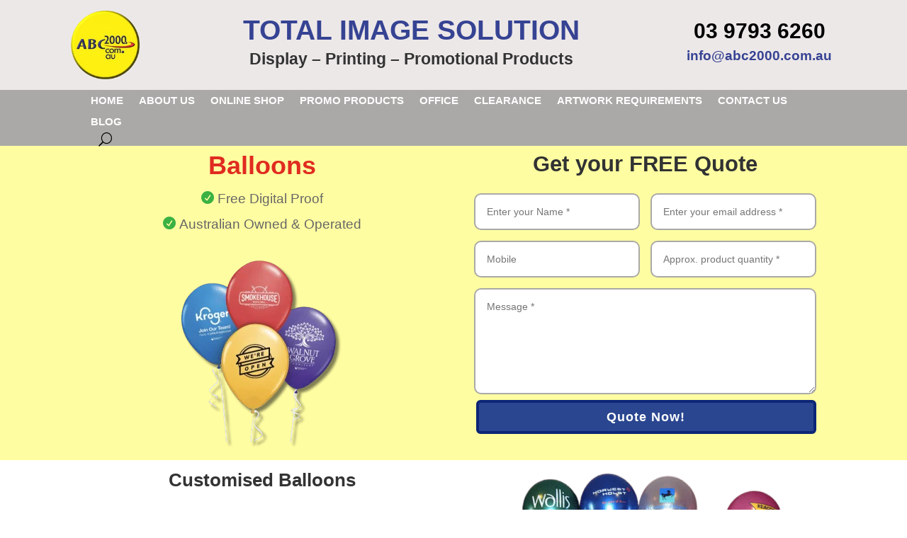

--- FILE ---
content_type: text/css
request_url: https://www.abc2000.com.au/wp-content/et-cache/228956/et-core-unified-tb-32-tb-17-deferred-228956.min.css?ver=1769374496
body_size: 3140
content:
.et_pb_section_0_tb_header.et_pb_section,.et_pb_section_4_tb_header.et_pb_section,.et_pb_section_5_tb_header.et_pb_section{padding-top:0px;padding-bottom:0px;background-color:#aaa9a7!important}.et_pb_row_0_tb_header.et_pb_row{padding-top:2px!important;padding-bottom:2px!important;padding-top:2px;padding-bottom:2px}.et_pb_text_0_tb_header.et_pb_text,.et_pb_text_0_tb_header.et_pb_text a,.et_pb_menu_1_tb_header.et_pb_menu ul li.current-menu-item a{color:#364393!important}.et_pb_text_0_tb_header{font-weight:700;font-size:13px}.et_pb_section_1_tb_header.et_pb_section{padding-top:0px;padding-bottom:0px;background-color:#ede8e8!important}.et_pb_row_1_tb_header.et_pb_row{padding-top:15px!important;padding-bottom:15px!important;padding-top:15px;padding-bottom:15px}.et_pb_row_1_tb_header,body #page-container .et-db #et-boc .et-l .et_pb_row_1_tb_header.et_pb_row,body.et_pb_pagebuilder_layout.single #page-container #et-boc .et-l .et_pb_row_1_tb_header.et_pb_row,body.et_pb_pagebuilder_layout.single.et_full_width_page #page-container #et-boc .et-l .et_pb_row_1_tb_header.et_pb_row{width:100%}.et_pb_row_1_tb_header{align-items:center}.et_pb_column_1_tb_header{width:9%!important}.et_pb_image_0_tb_header{padding-top:0px;padding-bottom:0px;text-align:left;margin-left:0}.et_pb_column_2_tb_header{width:71%!important}.et_pb_text_1_tb_header h4,.et_pb_text_3_tb_header h4{font-weight:700;font-size:39px;color:#364393!important;text-align:center}.et_pb_text_1_tb_header h5,.et_pb_text_3_tb_header h5{font-weight:700;font-size:23px;text-align:center}.et_pb_column_3_tb_header{width:20%!important}.et_pb_text_2_tb_header h4{font-weight:700;font-size:30px;color:#000000!important;text-align:center}.et_pb_text_2_tb_header h5{font-weight:700;font-size:19px;color:#364393!important;text-align:center}.et_pb_section_2_tb_header.et_pb_section{padding-top:0px;padding-right:0px;padding-bottom:0px;padding-left:0px;background-color:#ede8e8!important}.et_pb_row_2_tb_header.et_pb_row{padding-top:8px!important;padding-bottom:8px!important;padding-top:8px;padding-bottom:8px}.et_pb_row_2_tb_header,body #page-container .et-db #et-boc .et-l .et_pb_row_2_tb_header.et_pb_row,body.et_pb_pagebuilder_layout.single #page-container #et-boc .et-l .et_pb_row_2_tb_header.et_pb_row,body.et_pb_pagebuilder_layout.single.et_full_width_page #page-container #et-boc .et-l .et_pb_row_2_tb_header.et_pb_row{width:100%;max-width:820px}.et_pb_row_2_tb_header{display:flex;align-items:center}.et_pb_column_4_tb_header{width:25%!important}.et_pb_image_1_tb_header .et_pb_image_wrap img{max-height:94px;width:auto}.et_pb_image_1_tb_header{padding-top:0px;padding-bottom:0px;text-align:center}.et_pb_column_5_tb_header{width:75%!important}.et_pb_section_3_tb_header.et_pb_section{padding-top:0px;padding-bottom:0px;padding-left:0px;background-color:#ede8e8!important}.et_pb_row_3_tb_header.et_pb_row{padding-top:5px!important;padding-bottom:5px!important;padding-top:5px;padding-bottom:5px}.et_pb_image_2_tb_header .et_pb_image_wrap img{max-height:70px;width:auto}.et_pb_image_2_tb_header{padding-top:0px;padding-bottom:0px;max-width:25%;text-align:center}.et_pb_row_4_tb_header.et_pb_row,.et_pb_row_5_tb_header.et_pb_row,.et_pb_row_6_tb_header.et_pb_row{padding-top:0px!important;padding-bottom:0px!important;padding-top:0px;padding-bottom:0px}.et_pb_text_4_tb_header h4{font-weight:700;font-size:23px;color:#364393!important;text-align:center}.et_pb_text_4_tb_header h5{font-weight:700;font-size:13px;text-align:center}.et_pb_text_4_tb_header{padding-top:0px!important;padding-bottom:0px!important}.et_pb_menu_0_tb_header.et_pb_menu ul li a{font-weight:600;text-transform:uppercase;font-size:15px;color:#FFFFFF!important}.et_pb_menu_0_tb_header.et_pb_menu{background-color:RGBA(255,255,255,0)}.et_pb_menu_0_tb_header,.et_pb_menu_1_tb_header{padding-top:0px;padding-bottom:0px}.et_pb_menu_0_tb_header.et_pb_menu .nav li ul,.et_pb_menu_0_tb_header.et_pb_menu .et_mobile_menu,.et_pb_menu_0_tb_header.et_pb_menu .et_mobile_menu ul{background-color:RGBA(255,255,255,0)!important}.et_pb_menu_0_tb_header .et_pb_menu_inner_container>.et_pb_menu__logo-wrap,.et_pb_menu_0_tb_header .et_pb_menu__logo-slot,.et_pb_menu_1_tb_header .et_pb_menu_inner_container>.et_pb_menu__logo-wrap,.et_pb_menu_1_tb_header .et_pb_menu__logo-slot{width:auto;max-width:100%}.et_pb_menu_0_tb_header .et_pb_menu_inner_container>.et_pb_menu__logo-wrap .et_pb_menu__logo img,.et_pb_menu_0_tb_header .et_pb_menu__logo-slot .et_pb_menu__logo-wrap img,.et_pb_menu_1_tb_header .et_pb_menu_inner_container>.et_pb_menu__logo-wrap .et_pb_menu__logo img,.et_pb_menu_1_tb_header .et_pb_menu__logo-slot .et_pb_menu__logo-wrap img{height:auto;max-height:none}.et_pb_menu_0_tb_header .mobile_nav .mobile_menu_bar:before{color:#000000}.et_pb_menu_0_tb_header .et_pb_menu__icon.et_pb_menu__search-button,.et_pb_menu_0_tb_header .et_pb_menu__icon.et_pb_menu__close-search-button{font-size:19px;color:#000000}.et_pb_menu_0_tb_header .et_pb_menu__icon.et_pb_menu__cart-button{color:RGBA(255,255,255,0)}.et_pb_menu_1_tb_header.et_pb_menu ul li a{font-weight:600;text-transform:uppercase;color:#000000!important}.et_pb_menu_1_tb_header.et_pb_menu{background-color:#AAA9A7}.et_pb_menu_1_tb_header.et_pb_menu .nav li ul{background-color:#AAA9A7!important;border-color:#364393}.et_pb_menu_1_tb_header.et_pb_menu .et_mobile_menu{border-color:#364393}.et_pb_menu_1_tb_header.et_pb_menu .et_mobile_menu,.et_pb_menu_1_tb_header.et_pb_menu .et_mobile_menu ul{background-color:#AAA9A7!important}.et_pb_menu_1_tb_header .mobile_nav .mobile_menu_bar:before{font-size:36px;color:#000000}.et_pb_menu_1_tb_header .et_pb_menu__icon.et_pb_menu__search-button,.et_pb_menu_1_tb_header .et_pb_menu__icon.et_pb_menu__close-search-button{font-size:20px;color:#000000}.et_pb_menu_1_tb_header .et_pb_menu__icon.et_pb_menu__cart-button{color:#2ea3f2}.et_pb_image_2_tb_header.et_pb_module{margin-left:auto!important;margin-right:auto!important}@media only screen and (min-width:981px){.et_pb_section_0_tb_header,.et_pb_section_2_tb_header,.et_pb_section_3_tb_header,.et_pb_section_5_tb_header{display:none!important}}@media only screen and (max-width:980px){.et_pb_text_0_tb_header{font-size:18px}.et_pb_image_0_tb_header .et_pb_image_wrap img,.et_pb_image_1_tb_header .et_pb_image_wrap img,.et_pb_image_2_tb_header .et_pb_image_wrap img{width:auto}.et_pb_menu_1_tb_header.et_pb_menu ul li a{font-size:16px}}@media only screen and (min-width:768px) and (max-width:980px){.et_pb_section_1_tb_header,.et_pb_section_3_tb_header,.et_pb_section_4_tb_header{display:none!important}}@media only screen and (max-width:767px){.et_pb_text_0_tb_header{font-size:13px}.et_pb_section_1_tb_header,.et_pb_section_2_tb_header,.et_pb_section_4_tb_header{display:none!important}.et_pb_image_0_tb_header .et_pb_image_wrap img,.et_pb_image_1_tb_header .et_pb_image_wrap img,.et_pb_image_2_tb_header .et_pb_image_wrap img{width:auto}.et_pb_menu_1_tb_header.et_pb_menu ul li a{font-size:14px}}@font-face{font-family:"Elegant Icon Fonts";font-display:swap;src:url("https://www.abc2000.com.au/wp-content/uploads/et-fonts/ElegantIcons.ttf") format("truetype"),url("https://www.abc2000.com.au/wp-content/uploads/et-fonts/ElegantIcons.otf") format("opentype")}.et_pb_section_0_tb_footer.et_pb_section{padding-top:0px;padding-bottom:0px;background-color:#313233!important}.et_pb_text_0_tb_footer.et_pb_text,.et_pb_text_2_tb_footer.et_pb_text,.et_pb_text_4_tb_footer.et_pb_text{color:#E02B20!important}.et_pb_text_0_tb_footer{font-weight:700;font-size:24px;padding-top:0px!important;padding-bottom:0px!important;margin-bottom:21px!important}.et_pb_text_0_tb_footer h1,.et_pb_text_2_tb_footer h1,.et_pb_text_4_tb_footer h1{font-weight:600;color:#E02B20!important}.et_pb_image_0_tb_footer .et_pb_image_wrap img{max-height:100px;width:auto}.et_pb_image_0_tb_footer{margin-top:-12px!important;margin-right:13px!important;margin-bottom:0px!important;float:left;text-align:left;margin-left:0}.et_pb_text_1_tb_footer.et_pb_text,.et_pb_text_3_tb_footer.et_pb_text,.et_pb_text_3_tb_footer.et_pb_text a{color:#FFFFFF!important}.et_pb_text_1_tb_footer{line-height:1.6em;font-size:13px;line-height:1.6em;padding-top:0px!important;padding-bottom:0px!important;margin-top:-20px!important}.et_pb_text_2_tb_footer,.et_pb_text_4_tb_footer{font-weight:700;font-size:24px;padding-top:0px!important;padding-bottom:0px!important}.et_pb_text_3_tb_footer{line-height:1.6em;font-size:16px;line-height:1.6em;padding-top:0px!important;padding-bottom:0px!important;margin-top:-21px!important}.et_pb_text_3_tb_footer a{font-weight:600;font-size:15px;text-align:center}.et_pb_blurb_0_tb_footer.et_pb_blurb .et_pb_module_header,.et_pb_blurb_0_tb_footer.et_pb_blurb .et_pb_module_header a,.et_pb_blurb_1_tb_footer.et_pb_blurb .et_pb_module_header,.et_pb_blurb_1_tb_footer.et_pb_blurb .et_pb_module_header a,.et_pb_blurb_2_tb_footer.et_pb_blurb .et_pb_module_header,.et_pb_blurb_2_tb_footer.et_pb_blurb .et_pb_module_header a{font-size:17px;color:#FFFFFF!important;line-height:1.5em;text-align:left}.et_pb_blurb_0_tb_footer.et_pb_blurb p,.et_pb_blurb_1_tb_footer.et_pb_blurb p,.et_pb_blurb_2_tb_footer.et_pb_blurb p{line-height:1.8em}.et_pb_blurb_0_tb_footer.et_pb_blurb,.et_pb_blurb_1_tb_footer.et_pb_blurb,.et_pb_blurb_2_tb_footer.et_pb_blurb{font-weight:600;font-size:16px;color:#FFFFFF!important;line-height:1.8em;margin-top:0px!important}.et_pb_blurb_0_tb_footer.et_pb_blurb .et_pb_blurb_description a,.et_pb_blurb_1_tb_footer.et_pb_blurb .et_pb_blurb_description a,.et_pb_blurb_2_tb_footer.et_pb_blurb .et_pb_blurb_description a{color:#FFFFFF!important;line-height:0.7em}.et_pb_blurb_0_tb_footer .et_pb_main_blurb_image .et_pb_only_image_mode_wrap,.et_pb_blurb_0_tb_footer .et_pb_main_blurb_image .et-pb-icon,.et_pb_blurb_1_tb_footer .et_pb_main_blurb_image .et_pb_only_image_mode_wrap,.et_pb_blurb_1_tb_footer .et_pb_main_blurb_image .et-pb-icon,.et_pb_blurb_2_tb_footer .et_pb_main_blurb_image .et_pb_only_image_mode_wrap,.et_pb_blurb_2_tb_footer .et_pb_main_blurb_image .et-pb-icon{border-style:none;margin-top:0px!important;background-color:RGBA(255,255,255,0)}.et_pb_blurb_0_tb_footer .et-pb-icon,.et_pb_blurb_1_tb_footer .et-pb-icon,.et_pb_blurb_2_tb_footer .et-pb-icon{font-size:27px;color:#aaa9a7;font-family:FontAwesome!important;font-weight:900!important}.et_pb_section_1_tb_footer.et_pb_section{padding-top:0px;padding-bottom:0px;margin-top:0px;background-color:#ede8e8!important}.et_pb_row_1_tb_footer{min-height:50.6px}.et_pb_row_1_tb_footer.et_pb_row,.et_pb_row_2_tb_footer.et_pb_row,.et_pb_row_3_tb_footer.et_pb_row{padding-top:3px!important;padding-bottom:3px!important;padding-top:3px;padding-bottom:3px}.et_pb_text_5_tb_footer.et_pb_text,.et_pb_text_6_tb_footer.et_pb_text,.et_pb_text_7_tb_footer.et_pb_text{color:#000000!important}.et_pb_section_2_tb_footer.et_pb_section{padding-top:0px;padding-bottom:0px;background-color:#aaa9a7!important}.et_pb_text_6_tb_footer.et_pb_text a,.et_pb_text_7_tb_footer.et_pb_text a{color:#ede8e8!important}.et_pb_text_6_tb_footer a,.et_pb_text_7_tb_footer a{font-weight:600;text-align:center}.et_pb_text_6_tb_footer,.et_pb_text_7_tb_footer{padding-top:2px!important}.et_pb_section_3_tb_footer.et_pb_section{padding-top:0px;padding-bottom:0px;background-color:#000000!important}@media only screen and (max-width:980px){.et_pb_image_0_tb_footer .et_pb_image_wrap img{width:auto}}@media only screen and (max-width:767px){.et_pb_image_0_tb_footer .et_pb_image_wrap img{width:auto}}@font-face{font-family:"Elegant Icon Fonts";font-display:swap;src:url("https://www.abc2000.com.au/wp-content/uploads/et-fonts/ElegantIcons.ttf") format("truetype"),url("https://www.abc2000.com.au/wp-content/uploads/et-fonts/ElegantIcons.otf") format("opentype")}.et_pb_section_0.et_pb_section{padding-top:0px;padding-bottom:15px;background-color:#FFFDA1!important}.et_pb_row_0.et_pb_row{padding-top:10px!important;padding-bottom:0px!important;padding-top:10px;padding-bottom:0px}.et_pb_text_0.et_pb_text{color:#E02B20!important}.et_pb_text_0{font-weight:700;padding-top:0px!important;padding-bottom:0px!important;margin-top:0px!important;margin-bottom:0px!important}.et_pb_text_0 h1{font-weight:700;font-size:36px;color:#E02B20!important;text-align:center}.et_pb_text_1{line-height:1.8em;font-size:19px;line-height:1.8em;padding-top:0px!important;padding-bottom:0px!important}.et_pb_text_1 h2{color:#313233!important;text-align:center}.et_pb_image_0{background-color:RGBA(255,255,255,0);padding-top:0px;padding-bottom:0px;margin-top:0px!important;margin-bottom:0px!important;text-align:center}.et_pb_text_2 h4{font-weight:700;font-size:31px;color:#313233!important;text-align:center}.et_pb_text_2,.et_pb_text_3,.et_pb_text_25{padding-top:0px!important;padding-bottom:0px!important;margin-top:0px!important;margin-bottom:0px!important}.et_pb_contact_form_0.et_pb_contact_form_container h1,.et_pb_contact_form_0.et_pb_contact_form_container h2.et_pb_contact_main_title,.et_pb_contact_form_0.et_pb_contact_form_container h3.et_pb_contact_main_title,.et_pb_contact_form_0.et_pb_contact_form_container h4.et_pb_contact_main_title,.et_pb_contact_form_0.et_pb_contact_form_container h5.et_pb_contact_main_title,.et_pb_contact_form_0.et_pb_contact_form_container h6.et_pb_contact_main_title{font-size:0px}.et_pb_contact_form_0.et_pb_contact_form_container .input,.et_pb_contact_form_0.et_pb_contact_form_container .input[type="checkbox"]+label i,.et_pb_contact_form_0.et_pb_contact_form_container .input[type="radio"]+label i{border-radius:10px 10px 10px 10px;overflow:hidden;border-width:2px;border-color:#aaa9a7}.et_pb_contact_form_0.et_pb_contact_form_container{padding-top:0px;padding-bottom:0px;margin-top:0px!important;margin-bottom:0px!important}body #page-container .et_pb_section .et_pb_contact_form_0.et_pb_contact_form_container.et_pb_module .et_pb_button:not(.et_pb_file_upload_button){color:#ffffff!important;border-width:4px!important;border-color:#0d2677;border-radius:6px;letter-spacing:1px;font-size:18px;font-weight:700!important;background-color:#2a4690!important}body #page-container .et_pb_section .et_pb_contact_form_0.et_pb_contact_form_container.et_pb_module .et_pb_button:not(.et_pb_file_upload_button),body #page-container .et_pb_section .et_pb_contact_form_0.et_pb_contact_form_container.et_pb_module .et_pb_button:not(.et_pb_file_upload_button):hover,body #page-container .et_pb_section .et_pb_contact_form_1.et_pb_contact_form_container.et_pb_module .et_pb_button:not(.et_pb_file_upload_button),body #page-container .et_pb_section .et_pb_contact_form_1.et_pb_contact_form_container.et_pb_module .et_pb_button:not(.et_pb_file_upload_button):hover{padding:0.3em 1em!important}body #page-container .et_pb_section .et_pb_contact_form_0.et_pb_contact_form_container.et_pb_module .et_pb_button:not(.et_pb_file_upload_button):before,body #page-container .et_pb_section .et_pb_contact_form_0.et_pb_contact_form_container.et_pb_module .et_pb_button:not(.et_pb_file_upload_button):after,body #page-container .et_pb_section .et_pb_contact_form_1.et_pb_contact_form_container.et_pb_module .et_pb_button:not(.et_pb_file_upload_button):before,body #page-container .et_pb_section .et_pb_contact_form_1.et_pb_contact_form_container.et_pb_module .et_pb_button:not(.et_pb_file_upload_button):after{display:none!important}.et_pb_contact_form_0 .input,.et_pb_contact_form_0 .input[type="checkbox"]+label i,.et_pb_contact_form_0 .input[type="radio"]+label i{background-color:#FFFFFF}.et_pb_contact_form_0 .et_pb_contact_message_top,.et_pb_contact_form_1 .et_pb_contact_message_top{display:block}.et_pb_contact_form_0 .et_pb_contact_message_bottom,.et_pb_contact_form_1 .et_pb_contact_message_bottom{display:none}.et_pb_contact_form_0 .et-pb-contact-message.et_pb_contact_error_meesage,.et_pb_contact_form_0 .et-pb-contact-message.et_pb_success_message,.et_pb_contact_form_1 .et-pb-contact-message.et_pb_contact_error_meesage,.et_pb_contact_form_1 .et-pb-contact-message.et_pb_success_message{border-style:solid}.input:focus,.input[type="text"]:active+label i,.input[type="checkbox"]:active+label i,.input[type="radio"]:active+label i{border-style:solid;border-style:solid}.et_pb_contact_form_0 .et_pb_contact_form_label,.et_pb_contact_form_0 .et_pb_contact_field_options_title,.et_pb_contact_form_0 .et_pb_contact_field_desc,.et_pb_contact_form_1 .et_pb_contact_form_label,.et_pb_contact_form_1 .et_pb_contact_field_options_title,.et_pb_contact_form_1 .et_pb_contact_field_desc{justify-content:flex-start;border-style:solid}.et_pb_section_1.et_pb_section{padding-top:15px;padding-bottom:15px;margin-top:0px;margin-bottom:0px;background-color:RGBA(255,255,255,0)!important}.et_pb_row_1.et_pb_row{padding-top:0px!important;padding-bottom:0px!important;margin-top:0px!important;margin-bottom:0px!important;padding-top:0px;padding-bottom:0px}.et_pb_text_3 h1{font-weight:700;text-align:center}.et_pb_text_3 h2{text-align:center}.et_pb_text_4.et_pb_text{color:#2a4690!important}.et_pb_text_4{padding-top:13px!important}.et_pb_image_1,.et_pb_image_14{text-align:left;margin-left:0}.et_pb_section_2.et_pb_section,.et_pb_section_6.et_pb_section,.et_pb_section_7.et_pb_section{padding-top:10px;padding-bottom:0px}.et_pb_row_2.et_pb_row,.et_pb_row_8.et_pb_row,.et_pb_row_10.et_pb_row{padding-top:0px!important;padding-bottom:0px!important;padding-top:0px;padding-bottom:0px}.et_pb_text_5 h2,.et_pb_text_19 h2,.et_pb_text_23 h2,.et_pb_text_24 h2,.et_pb_text_25 h2{font-weight:700;text-transform:uppercase;font-size:43px;color:#313233!important;text-align:center}.et_pb_text_5{padding-top:0px!important}.et_pb_section_3.et_pb_section{padding-top:0px;padding-bottom:10px;background-color:RGBA(255,255,255,0)!important}.et_pb_image_2,.et_pb_image_3,.et_pb_image_4,.et_pb_image_5,.et_pb_image_6,.et_pb_image_7,.et_pb_image_8,.et_pb_image_9,.et_pb_image_10,.et_pb_image_11,.et_pb_image_12,.et_pb_image_13{background-color:RGBA(255,255,255,0);text-align:left;margin-left:0}.et_pb_text_6.et_pb_text,.et_pb_text_7.et_pb_text,.et_pb_text_8.et_pb_text,.et_pb_text_9.et_pb_text,.et_pb_text_10.et_pb_text,.et_pb_text_11.et_pb_text,.et_pb_text_12.et_pb_text,.et_pb_text_13.et_pb_text,.et_pb_text_14.et_pb_text,.et_pb_text_15.et_pb_text,.et_pb_text_16.et_pb_text,.et_pb_text_17.et_pb_text,.dnxte_testimonial_child_0 .dnxte-itcont-des,.dnxte_testimonial_child_1 .dnxte-itcont-des,.dnxte_testimonial_child_2 .dnxte-itcont-des,.dnxte_testimonial_child_3 .dnxte-itcont-des,.dnxte_testimonial_child_4 .dnxte-itcont-des{color:#000000!important}.et_pb_text_6,.et_pb_text_7,.et_pb_text_8,.et_pb_text_9,.et_pb_text_10,.et_pb_text_11,.et_pb_text_12,.et_pb_text_13,.et_pb_text_14,.et_pb_text_15,.et_pb_text_16,.et_pb_text_17{font-weight:700;font-size:24px;padding-top:0px!important;padding-bottom:0px!important}.et_pb_section_4.et_pb_section,.et_pb_section_8.et_pb_section,.et_pb_section_10.et_pb_section,.et_pb_section_11.et_pb_section{padding-top:0px;padding-bottom:0px;margin-top:0px;margin-bottom:0px}.et_pb_section_5.et_pb_section,.et_pb_section_9.et_pb_section{padding-top:0px;padding-bottom:0px;margin-top:0px;margin-bottom:0px;background-color:#FFFDA1!important}.et_pb_text_19{padding-top:11px!important}.et_pb_row_9.et_pb_row,.et_pb_row_11.et_pb_row{padding-top:0px!important;padding-bottom:15px!important;padding-top:0px;padding-bottom:15px}.et_pb_column_20{margin:auto}.et_pb_text_23{padding-top:11px!important;padding-bottom:0px!important}.dnxte_testimonial_child_0 .dnxte-tstimonial-prfle-review,.dnxte_testimonial_child_1 .dnxte-tstimonial-prfle-review,.dnxte_testimonial_child_2 .dnxte-tstimonial-prfle-review,.dnxte_testimonial_child_3 .dnxte-tstimonial-prfle-review,.dnxte_testimonial_child_4 .dnxte-tstimonial-prfle-review{margin-top:0!important;margin-right:15px!important;margin-bottom:0!important;margin-left:0!important}.dnxte_testimonial_parent_0 .dnxte-itcont-des{font-style:italic;font-size:17px}.dnxte_testimonial_parent_0 .img-fluid{border-radius:10px 10px 10px 10px;overflow:hidden}.dnxte_testimonial_parent_0 .swiper-button-prev,.dnxte_testimonial_parent_0 .swiper-button-next{color:#0c71c3!important;background-color:#fff!important;width:61px!important;height:61px!important}.dnxte_testimonial_parent_0 .swiper-pagination .swiper-pagination-bullet{background-color:#000!important}.dnxte_testimonial_parent_0 .swiper-pagination .swiper-pagination-bullet-active,.dnxte_testimonial_parent_0 .swiper-pagination-progressbar .swiper-pagination-progressbar-fill{background-color:#0c71c3!important}.dnxte_testimonial_parent_0 .swiper-button-prev:after,.dnxte_testimonial_parent_0 .swiper-button-next:after{font-size:56px;color:#0c71c3!important}.dnxte_testimonial_parent_0 .dnext-star-rating{background-color:rgba(0,0,0,0);width:}.dnxte_testimonial_parent_0 .dnext-star-rating i.divinext-star-full::before,.dnxte_testimonial_parent_0 .dnext-star-rating i.divinext-star-1:before,.dnxte_testimonial_parent_0 .dnext-star-rating i.divinext-star-2:before,.dnxte_testimonial_parent_0 .dnext-star-rating i.divinext-star-3:before,.dnxte_testimonial_parent_0 .dnext-star-rating i.divinext-star-4:before,.dnxte_testimonial_parent_0 .dnext-star-rating i.divinext-star-5:before,.dnxte_testimonial_parent_0 .dnext-star-rating i.divinext-star-6:before,.dnxte_testimonial_parent_0 .dnext-star-rating i.divinext-star-7:before,.dnxte_testimonial_parent_0 .dnext-star-rating i.divinext-star-8:before,.dnxte_testimonial_parent_0 .dnext-star-rating i.divinext-star-9:before,.dnxte_testimonial_parent_0 .dnext-star-rating i.divinext-star-10:before{color:#ffbf36}.dnxte_testimonial_parent_0 .dnext-star-rating .et-pb-icon{font-size:28px}.dnxte_testimonial_parent_0 .dnxte-tstimonial-prfle-review{width:100px}.dnxte_testimonial_parent_0 .dnxte-tstimonial-item:before{left:0%;top:12%;font-size:0px;opacity:0.1}.et_pb_text_24{padding-top:12px!important;padding-bottom:0px!important;margin-top:0px!important;margin-bottom:0px!important}.et_pb_image_15{padding-top:0px;padding-bottom:0px;text-align:left;margin-left:0}.et_pb_row_12.et_pb_row{padding-top:8px!important;padding-bottom:0px!important;margin-top:0px!important;margin-bottom:0px!important;padding-top:8px;padding-bottom:0px}.et_pb_row_13.et_pb_row{padding-top:15px!important;padding-bottom:15px!important;padding-top:15px;padding-bottom:15px}.et_pb_contact_field_11{display:none}.et_pb_contact_form_1.et_pb_contact_form_container h1,.et_pb_contact_form_1.et_pb_contact_form_container h2.et_pb_contact_main_title,.et_pb_contact_form_1.et_pb_contact_form_container h3.et_pb_contact_main_title,.et_pb_contact_form_1.et_pb_contact_form_container h4.et_pb_contact_main_title,.et_pb_contact_form_1.et_pb_contact_form_container h5.et_pb_contact_main_title,.et_pb_contact_form_1.et_pb_contact_form_container h6.et_pb_contact_main_title{font-size:0px;color:RGBA(255,255,255,0)!important;text-align:center}.et_pb_contact_form_1.et_pb_contact_form_container .input,.et_pb_contact_form_1.et_pb_contact_form_container .input::placeholder,.et_pb_contact_form_1.et_pb_contact_form_container .input[type=checkbox]+label,.et_pb_contact_form_1.et_pb_contact_form_container .input[type=radio]+label{font-size:14px}.et_pb_contact_form_1.et_pb_contact_form_container .input::-webkit-input-placeholder{font-size:14px}.et_pb_contact_form_1.et_pb_contact_form_container .input::-moz-placeholder{font-size:14px}.et_pb_contact_form_1.et_pb_contact_form_container .input:-ms-input-placeholder{font-size:14px}.et_pb_contact_form_1.et_pb_contact_form_container .input,.et_pb_contact_form_1.et_pb_contact_form_container .input[type="checkbox"]+label i,.et_pb_contact_form_1.et_pb_contact_form_container .input[type="radio"]+label i{border-radius:10px 10px 10px 10px;overflow:hidden;border-width:2px;border-color:#727376}.et_pb_contact_form_1.et_pb_contact_form_container{padding-right:20px;padding-bottom:13px;padding-left:20px}body #page-container .et_pb_section .et_pb_contact_form_1.et_pb_contact_form_container.et_pb_module .et_pb_button:not(.et_pb_file_upload_button){color:#ffffff!important;border-width:4px!important;border-color:#7CDA24;border-radius:6px;letter-spacing:1px;font-size:18px;font-weight:700!important;background-color:#21C621!important}.et_pb_contact_form_1 .input,.et_pb_contact_form_1 .input[type="checkbox"]+label i,.et_pb_contact_form_1 .input[type="radio"]+label i{background-color:#ffffff}.et_pb_contact_form_1 .et_pb_files_container{background:#eee!important;padding:10px 20px 10px 20px!important;border-radius:10px 10px 10px 10px;border-color:#666666;border-width:2px;border-style:solid}.et_pb_contact_form_1 .et_pb_files_container .et_pb_files_list .et_pb_file_name,.et_pb_contact_form_1 .et_pb_files_container .et_pb_files_list .et_pb_file_size{color:#808080!important}.et_pb_contact_form_1 .et_pb_files_container .et_pb_accepted_files_desc{color:#666666;padding:10px 0 10px 0}.et_pb_contact_form_1 .et_pb_files_container .et_pb_file_chosen_desc{color:#999!important}.et_pb_contact_form_1 .et_pb_files_container .et_pb_file_upload_button.et_pb_button{color:#EEEEEE;background:#208CC7;font-size:20px;line-height:2em;border-radius:3px 3px 3px 3px;border-color:#2ea3f2;border-width:2px;border-style:solid}.et_pb_contact_form_1 .et_pb_files_container .et_pb_file_upload_button.et_pb_button:after,.et_pb_contact_form_1 .et_pb_files_container .et_pb_file_upload_button.et_pb_button:before{content:""}.et_pb_contact_form_1 .et_pb_files_container .et_pb_file_upload_button.et_pb_button:hover{padding:0.3em 1em}.et_pb_text_26,.et_pb_text_27{font-weight:700;font-size:18px}.et_pb_column_5,.et_pb_column_6,.et_pb_column_7,.et_pb_column_8,.et_pb_column_9,.et_pb_column_10,.et_pb_column_11,.et_pb_column_12,.et_pb_column_13,.et_pb_column_14,.et_pb_column_15,.et_pb_column_16,.et_pb_column_17{background-color:#ede8e8;padding-bottom:8px}.dnxte_testimonial_child_0,.dnxte_testimonial_child_1,.dnxte_testimonial_child_2,.dnxte_testimonial_child_3,.dnxte_testimonial_child_4{background-color:RGBA(255,255,255,0)}.et_pb_contact_field_9.et_pb_contact_field .et_pb_contact_field_options_title,.et_pb_contact_form_container .et_pb_contact_field_9.et_pb_contact_field .input,.et_pb_contact_form_container .et_pb_contact_field_9.et_pb_contact_field .input::placeholder,.et_pb_contact_form_container .et_pb_contact_field_9.et_pb_contact_field .input[type=checkbox]+label,.et_pb_contact_form_container .et_pb_contact_field_9.et_pb_contact_field .input[type=radio]+label{letter-spacing:0px;text-align:left}.et_pb_contact_form_container .et_pb_contact_field_9.et_pb_contact_field .input::-webkit-input-placeholder{letter-spacing:0px;text-align:left}.et_pb_contact_form_container .et_pb_contact_field_9.et_pb_contact_field .input::-moz-placeholder{letter-spacing:0px;text-align:left}.et_pb_contact_form_container .et_pb_contact_field_9.et_pb_contact_field .input:-ms-input-placeholder{letter-spacing:0px;text-align:left}p.et_pb_contact_field_9{padding-top:0px}.et_pb_row_3.et_pb_row,.et_pb_row_4.et_pb_row,.et_pb_row_5.et_pb_row,.et_pb_row_6.et_pb_row,.et_pb_row_7.et_pb_row{padding-bottom:0px!important;margin-top:0px!important;margin-right:411px!important;margin-bottom:0px!important;margin-left:auto!important;margin-left:auto!important;margin-right:auto!important;padding-bottom:0px}@media only screen and (min-width:981px){.et_pb_contact_form_1 .et_pb_contact_submit{margin:0!important}.et_pb_contact_form_1 .et_contact_bottom_container{flex-direction:column;gap:1em;padding-left:3%}}@media only screen and (max-width:980px){.et_pb_image_0 .et_pb_image_wrap img,.et_pb_image_1 .et_pb_image_wrap img,.et_pb_image_2 .et_pb_image_wrap img,.et_pb_image_3 .et_pb_image_wrap img,.et_pb_image_4 .et_pb_image_wrap img,.et_pb_image_5 .et_pb_image_wrap img,.et_pb_image_6 .et_pb_image_wrap img,.et_pb_image_7 .et_pb_image_wrap img,.et_pb_image_8 .et_pb_image_wrap img,.et_pb_image_9 .et_pb_image_wrap img,.et_pb_image_10 .et_pb_image_wrap img,.et_pb_image_11 .et_pb_image_wrap img,.et_pb_image_12 .et_pb_image_wrap img,.et_pb_image_13 .et_pb_image_wrap img,.et_pb_image_14 .et_pb_image_wrap img,.et_pb_image_15 .et_pb_image_wrap img{width:auto}.et_pb_contact_form_0 .et_pb_contact_form_label,.et_pb_contact_form_0 .et_pb_contact_field_options_title,.et_pb_contact_form_0 .et_pb_contact_field_desc,.et_pb_contact_form_1 .et_pb_contact_form_label,.et_pb_contact_form_1 .et_pb_contact_field_options_title,.et_pb_contact_form_1 .et_pb_contact_field_desc{justify-content:flex-start}}@media only screen and (max-width:767px){.et_pb_image_0 .et_pb_image_wrap img,.et_pb_image_1 .et_pb_image_wrap img,.et_pb_image_2 .et_pb_image_wrap img,.et_pb_image_3 .et_pb_image_wrap img,.et_pb_image_4 .et_pb_image_wrap img,.et_pb_image_5 .et_pb_image_wrap img,.et_pb_image_6 .et_pb_image_wrap img,.et_pb_image_7 .et_pb_image_wrap img,.et_pb_image_8 .et_pb_image_wrap img,.et_pb_image_9 .et_pb_image_wrap img,.et_pb_image_10 .et_pb_image_wrap img,.et_pb_image_11 .et_pb_image_wrap img,.et_pb_image_12 .et_pb_image_wrap img,.et_pb_image_13 .et_pb_image_wrap img,.et_pb_image_14 .et_pb_image_wrap img,.et_pb_image_15 .et_pb_image_wrap img{width:auto}.et_pb_contact_form_0 .et_pb_contact_form_label,.et_pb_contact_form_0 .et_pb_contact_field_options_title,.et_pb_contact_form_0 .et_pb_contact_field_desc,.et_pb_contact_form_1 .et_pb_contact_form_label,.et_pb_contact_form_1 .et_pb_contact_field_options_title,.et_pb_contact_form_1 .et_pb_contact_field_desc{justify-content:flex-start}}